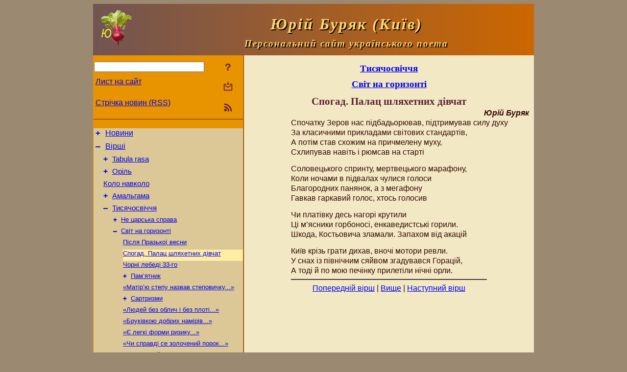

--- FILE ---
content_type: text/html; charset=utf-8
request_url: https://y-burjak.name/Verses/Tysjachosvichchja/SvitNaGoryzonti/SpogadPalacShljaxetnyxDivchat.html
body_size: 8654
content:
<!DOCTYPE html>
<html lang="uk">
<head>
<script async src="//pagead2.googlesyndication.com/pagead/js/adsbygoogle.js"></script>
<script>
(adsbygoogle = window.adsbygoogle || []).push({
google_ad_client: "pub-3960713518170830",
enable_page_level_ads: true
});
</script>
<meta http-equiv="Content-Type" content="text/html; charset=utf-8" />
<meta name="viewport" content="width=device-width, initial-scale=1">
<meta name="generator" content="Smereka 4.3" />
<meta name="author" content="M.Zharkikh" />
<!-- Begin section WinTitle -->
<title>Юрій Буряк – Спогад. Палац шляхетних дівчат</title>
<!-- End section WinTitle -->
<meta name="description" content="Спочатку Зеров нас підбадьорював, підтримував силу духу / За класичними прикладами світових стандартів, / А потім став схожим на причмелену…" />
<link rel="shortcut icon" media="all" href="/files/YBurjak/favicon.ico" type="image/x-icon" />
<link rel="icon" media="all" href="/files/YBurjak/favicon.ico" type="image/x-icon" />
<!-- Begin section ResponsiveCSS -->
<style>
/* Common Smereka responsive design styles
Inspired with W3.css ver 4.12 */

@media (min-width: 900px) {
.w3-modal-content {width:800px!important;}
.w3-hide-large {display:none!important;}
#LeftCell {width: 308px;}
}

@media (max-width: 899px) {
#LeftCell {display: none;}
#DocContainer {max-width: 600px!important;}
}
</style>
<!-- End section ResponsiveCSS -->
<link rel="StyleSheet" type="text/css" href="/files/YBurjak/site.css" />
<script src="/files/common/jscripts/common.js"></script>
<!-- Begin section AdditionalJS -->
<!-- End section AdditionalJS -->
<script>
var LACopyFail = 'Скористайтесь локальним меню для копіювання';
var LATempText = 'Запит обробляється...';
var LATEMsg = 'Фрагмент тексту, в якому Ви помітили помилку:%n%s%n%nВідправити повідомлення редактору сайта?';
var LATENote = 'Виділено занадто довгий текст.%nВиділіть не більше %s символів.';
var LABmkA = 'Номер рядка (абзаца)';
var LABmkB = 'Копіювати URL рядка (абзаца) в буфер обміну';
var LABmkC = 'Встановити закладку на цей рядок (абзац)';
var LABmkD = 'К';
var LABmkD2 = 'З';
var LAShareText = 'Поділитись у ';
var LAPublText = 'Опублікувати в ';
var LAAddBmkText = 'Додати закладку в ';
var LACVMsg = 'Поле «%s» є обов’язковим';
var DoLoadFunc = null;
var HelperRunOnce = 0;
var FocusId = null;
var CurrentNodeId = 303217;
var CurrentLang = 'uk';
var CurrentMode = '';
var GlobalSearchMode = 'SmerekaSE';


function CopyToClipboard(str) {
//This is NOT work while in separate file, but work when insert in HTML.
	if (window.clipboardData) { // IE
		window.clipboardData.setData('text', str);
	} else { // all except Safari
	// http://jsfiddle.net/jdhenckel/km7prgv4/3
		function listener(e) {
		e.clipboardData.setData("text/html", str);
		e.clipboardData.setData("text/plain", str);
		e.preventDefault();
		}
		document.addEventListener("copy", listener);
		try {
			var Res = document.execCommand('copy');
			if (!Res) { // no way in Safari!
				alert(LACopyFail);
			}
		}
		catch (err) {
			alert(LACopyFail);
		}
		document.removeEventListener("copy", listener);
	}
}; // CopyToClipboard
</script>

<link rel="canonical" href="/Verses/Tysjachosvichchja/SvitNaGoryzonti/SpogadPalacShljaxetnyxDivchat.html" />
</head>
<body class="DocBody" onload="DoLoad()">
<div id="DocContainer">
<!-- Begin section PreHeader -->
<!-- End section PreHeader -->
<header>
<!-- Begin section PageHeader -->
<table id="InnerDocHdr">
<tr>
<td style="vertical-align: middle; width: 12px" class="w3-hide-large">
<button id="MenuBtn" class="w3-button" title="Відкрити ліву панель інструментів / навігації" onclick="ToggleLeftPanel(1)">☰</button>
</td>
<td style="vertical-align: middle; padding-left: 5px; padding-right: 5px">
<a href="/"><img src="https://www.y-burjak.name/files/YBurjak/design/logos.png" alt="Початкова сторінка" title="Початкова сторінка" class="w3-image"></a>
</td>
<td>
<!-- Begin section HeaderInfo -->
<p id="SiteTitle" class="DocHeader">
	Юрій Буряк (Київ)
</p>
<p id="SiteSubtitle" class="InternalHeader2">
	Персональний сайт українського поета
</p>
<!-- End section HeaderInfo -->
</td>
</tr>
</table>
<!-- End section PageHeader -->
</header>
<main>
<div id="InfoPanel" class="w3-modal" style="display: none;">
<div id="InfoPanelCnt" class="w3-modal-content">
<p class="BodyRight" onclick="ClosePanel()"><button class="w3-button CloseBtn" style="background-color: transparent!important" title="Esc - закрити" onclick="ClosePanel()">X</button></p>
<!-- Begin section InfoPanel -->
<div id="MessageForm" style="display: none; min-width: 400px; padding-bottom: 16px;">
<h2 style="margin-top: 0px">
	Лист на сайт
</h2>
<form name="MailForm" action="#" onsubmit="return SendMailMsg();">
<table class="CenteredBlock BTNoIndent">
	<tr>
		<td>
			<label for="SenderName">П.І.Б.</label> (<span id="SenderName_Place">0/64</span>)
		</td>
		<td>
			<input type="text" id="SenderName" maxlength="32" value="" style="width: 100%" onkeyup="return DoKeyUp(this, 64)" />
		</td>
	</tr>
	<tr>
		<td>
			<label for="Contact">Е-адреса</label> (<span id="Contact_Place">0/64</span>)
		</td>
		<td>
			<input type="text" id="Contact" maxlength="32" value="" style="width: 100%" onkeyup="return DoKeyUp(this, 64)" />
		</td>
	</tr>
	<tr>
	 <td colspan="2">
			<p class="BTNoIndent">
				<label for="MsgText">Повідомлення</label> (<span id="MsgText_Place">0/1000</span>)<br>
				<textarea id="MsgText" rows="8" style=" width: 100%" onkeyup="return DoKeyUp(this, 1000)"></textarea>
			</p>
	 </td>
	</tr>
	<tr style="vertical-align: bottom;">
		<td style="text-align: center;" id="NumberSign">
		</td>
		<td>
			<input type="submit" value="Надіслати" onclick="return CheckValues({'SenderName' : 'П.І.Б.', 'Contact' : 'Е-адреса / телефон', 'MsgText' : 'Повідомлення', 'Number' : 'Число'});">
			<input type="reset" value="Скасувати">
		</td>
	</tr>
</table>
<input type="hidden" id="Referer" name="Referer" value="">
</form>
</div>

<div id="Search" class="CenteredBlock" style="display: none; min-width: 400px; max-width: 600px; padding-bottom: 16px;">
<h2 style="margin-top: 0px">
	Пошук по розділу сайта <b><i>Спогад. Палац шляхетних дівчат</i></b>
</h2>
<table class="CenteredBlock">
<tr>
<td>
<input type="text" maxlength="255" value="" id="SearchTerm2" style="width: 240px;" title="[Alt + Shift + F] Введіть пошуковий вираз + Enter" onkeypress="SearchKeyPress(event, 'SearchTerm2')"/>
</td>
<td>
<div class="w3-button" title="Пошук по розділу" style="cursor: pointer;" onclick="SiteSearchSM('SearchTerm2');"><div class="SearchBtn ToolBtnColor">?</div></div>
</td>
<td class="BTNoIndent">
<a href="#" onclick="ToggleBlock('SearchAddParam')">Налаштування…</a>
</td>
</tr>
</table>
<div id="SearchAddParam" style="display: none">
<table class="CenteredBlock SearchAddParam">
<tr style="vertical-align: top">
	<td class="BTNoIndent">
		<input type="checkbox" id="CaseSensitive" /> <label for="CaseSensitive">З урахуванням регістру</label><br />
		<b>Поля</b>:<br />
		<input type="radio" id="FindAttrFieldAll" name="FindAttrField" value="TitleCode" checked="checked"/> <label for="FindAttrFieldAll">Скрізь</label><br />
		<input type="radio" id="FindAttrFieldTitle" name="FindAttrField" value="DocTitle" /> <label for="FindAttrFieldTitle">Тільки в заголовках</label><br />
		<input type="radio" id="FindAttrFieldText" name="FindAttrField" value="HTMLCode" /> <label for="FindAttrFieldText">Тільки в текстах</label>
	</td>
	<td class="BTNoIndent" style="padding-left: 16px">
		<b>Частина слова</b>:<br />
		<input type="radio" id="FindWordPtany" name="FindWordPt" value="any" checked="checked"/> <label for="FindWordPtany">будь-яка</label><br />
		<input type="radio" id="FindWordPtwhole" name="FindWordPt" value="whole" /> <label for="FindWordPtwhole">ціле слово</label><br />
		<input type="radio" id="FindWordPtbegin" name="FindWordPt" value="begin" /> <label for="FindWordPtbegin">початок</label><br />
		<input type="radio" id="FindWordPtend" name="FindWordPt" value="end" /> <label for="FindWordPtend">кінець</label>
	</td>
</tr>
</table>
</div>
<div id="SearchOutput">
</div>
<p class="BF BodyCenter">
	Не знайшли потрібного?
</p>
<p class="BodyCenter">
	1) Змініть пошуковий вираз та / або додаткові налаштування пошуку;
</p>
<p class="BodyCenter">
	2) Шукайте в іншому розділі сайту;
</p>
<p class="BodyCenter">
	3) Скористайтесь пошуком Google <b>по всьому сайту</b>:
</p>
<table id="GSearch" class="CenteredBlock" style="margin-bottom: 8px">
<tr>
<td>
<input type="text" maxlength="255" value="" id="GSearchTerm" style="width: 140px;" onkeypress="SearchKeyPress(event, 'GSearchTerm', 'GoogleSE')"/>
</td>
<td class="BodyCenter">
<input type="button" title="Пошук Google" value="Go[ogle]" onclick="SiteSearchGoogle('GSearchTerm');" />
</td>
</tr>
</table>
</div>

<div id="InfoPanelStuff" style="display: none">
</div>

<div id="BackLinks" class="CenteredBlock" style="display: none; min-width: 400px; max-width: 600px; padding-bottom: 16px;">
<h2 style="margin-top: 0px">
	Посилання на сторінку сайта <b><i>Спогад. Палац шляхетних дівчат</i></b>
</h2>
<div id="BackLinksOutput">
</div>
</div>

<!-- End section InfoPanel -->
</div>
</div>
<div id="LeftPanelFloat" style="display: none" class="w3-hide-large">
</div>
<table class="StuffTable">
<tr>
<td id="LeftCell">
<p class="BodyRight" onclick="ToggleLeftPanel(0)"><button class="w3-button w3-hide-large CloseBtn" style="background-color: transparent!important" title="Esc - закрити" onclick="ToggleLeftPanel(0)">X</button></p>
<!-- Begin section ToolBlockResponsible -->
<table class="w3-table ToolBlock">
	<tr>
		<td>
			<input type="text" maxlength="255" value="" id="SearchTerm" style="width: 100%" title="[Alt + Shift + F] Введіть пошуковий вираз" onkeypress="SearchKeyPress(event, 'SearchTerm')"/>
		</td>
		<td style="text-align: right">
			<div class="w3-button" title="Пошук" onclick="SiteSearchSM('SearchTerm');">
<div class="SearchBtn ToolBtnColor">?</div>
			</div>
		</td>
	</tr>
	<tr>
		<td class="Menu0"><a href="#" onclick="MailToEditor()">Лист на сайт</a></td>
		<td style="text-align: right">
			<div class="w3-button" title="Лист на сайт" onclick="MailToEditor()">
<svg id="MailIcon" viewBox="0 0 24 24" width="27" height="21">
<polygon class="ToolBtnColor" points="19,8.6 12,13 5,8.6 5,10.6 12,15 19,10.6"></polygon>
<path class="ToolBtnColor" d="M20,6h-3.2l-1.5,2H20v12H4V8h4.7L7.2,6H4C2.9,6,2,6.9,2,8v12c0,1.1,0.9,2,2,2h16c1.1,0,2-0.9,2-2V8C22,6.9,21.1,6,20,6z"></path>
<polygon class="ToolBtnColor" points="9,5 11,5 11,2 13,2 13,5 15,5 12,9"></polygon>
</svg>
			</div>
		</td>
	</tr>
	<tr>
		<td class="Menu0"><a href="/uk/xml/rss.xml">Стрічка новин (RSS)</a></td>
		<td style="text-align: right">
			<div class="w3-button" title="Стрічка новин (RSS 2.0)"><a href="/uk/xml/rss.xml">
<svg id="RSSicon" viewBox="0 0 8 8" width="27" height="21">
 <circle class="ToolBtnColor" cx="2" cy="6" r="1"></circle>
 <path class="ToolBtnColor" d="m 1,4 a 3,3 0 0 1 3,3 h 1 a 4,4 0 0 0 -4,-4 z"></path>
 <path class="ToolBtnColor" d="m 1,2 a 5,5 0 0 1 5,5 h 1 a 6,6 0 0 0 -6,-6 z"></path>
</svg>
			</a></div>
		</td>
	</tr>

</table>

<!-- End section ToolBlockResponsible -->
<!-- Begin section ToolBlockDivider -->
<!-- End section ToolBlockDivider -->
<aside>
<!-- Begin section SydNal -->
<script async src="https://pagead2.googlesyndication.com/pagead/js/adsbygoogle.js?client=ca-pub-3960713518170830"
 crossorigin="anonymous"></script>
<!-- 300x250, created 6/18/09 -->
<ins class="adsbygoogle"
 style="style="display:inline-block;width:300px;height:250px""
 data-ad-client="ca-pub-3960713518170830"
 data-ad-slot="6772614692"></ins>
<script>
 (adsbygoogle = window.adsbygoogle || []).push({});
</script>
<!-- End section SydNal -->
<!--LinkPlace1-->
</aside>
<nav>
<!-- Begin section Inspector -->
<!-- Inspector begin -->
<div class="TreeDiv">
	<p class="Menu0" style="margin-left: 0px">
		<span class="TreeMarker"><a href="/News.html" class="TreeMarkerLink">+</a>&nbsp;</span><a href="/News.html">Новини</a>
	</p>
	<p class="Menu0" style="margin-left: 0px">
		<span class="TreeMarker"><a href="/Verses.html" class="TreeMarkerLink">–</a>&nbsp;</span><a href="/Verses.html">Вірші</a>
	</p>
	<p class="Menu1" style="margin-left: 20px">
		<span class="TreeMarker"><a href="/Verses/TabulaRasa.html" class="TreeMarkerLink">+</a>&nbsp;</span><a href="/Verses/TabulaRasa.html">Tabula rasa</a>
	</p>
	<p class="Menu1" style="margin-left: 20px">
		<span class="TreeMarker"><a href="/Verses/Oril.html" class="TreeMarkerLink">+</a>&nbsp;</span><a href="/Verses/Oril.html">Оріль</a>
	</p>
	<p class="Menu1" style="margin-left: 20px">
		<span class="TreeMarker"></span><a href="/Verses/KoloNavkolo.html">Коло навколо</a>
	</p>
	<p class="Menu1" style="margin-left: 20px">
		<span class="TreeMarker"><a href="/Verses/Amalgama.html" class="TreeMarkerLink">+</a>&nbsp;</span><a href="/Verses/Amalgama.html">Амальгама</a>
	</p>
	<p class="Menu1" style="margin-left: 20px">
		<span class="TreeMarker"><a href="/Verses/Tysjachosvichchja.html" class="TreeMarkerLink">–</a>&nbsp;</span><a href="/Verses/Tysjachosvichchja.html">Тисячосвіччя</a>
	</p>
	<p class="Menu" style="margin-left: 40px">
		<span class="TreeMarker"><a href="/Verses/Tysjachosvichchja/NeCarskaSprava.html" class="TreeMarkerLink">+</a>&nbsp;</span><a href="/Verses/Tysjachosvichchja/NeCarskaSprava.html">Не царська справа</a>
	</p>
	<p class="Menu" style="margin-left: 40px">
		<span class="TreeMarker"><a href="/Verses/Tysjachosvichchja/SvitNaGoryzonti.html" class="TreeMarkerLink">–</a>&nbsp;</span><a href="/Verses/Tysjachosvichchja/SvitNaGoryzonti.html">Світ на горизонті</a>
	</p>
	<p class="Menu" style="margin-left: 60px">
		<span class="TreeMarker"></span><a href="/Verses/Tysjachosvichchja/SvitNaGoryzonti/PisljaPrazkojiVesny.html">Після Празької весни</a>
	</p>
	<p class="MenuSel" style="margin-left: 60px">
		<span class="TreeMarker"></span><a href="/Verses/Tysjachosvichchja/SvitNaGoryzonti/SpogadPalacShljaxetnyxDivchat.html">Спогад. Палац шляхетних дівчат</a>
	</p>
	<p class="Menu" style="margin-left: 60px">
		<span class="TreeMarker"></span><a href="/Verses/Tysjachosvichchja/SvitNaGoryzonti/ChorniLebedi33-go.html">Чорні лебеді 33-го</a>
	</p>
	<p class="Menu" style="margin-left: 60px">
		<span class="TreeMarker"><a href="/Verses/Tysjachosvichchja/SvitNaGoryzonti/Pamjatnyk.html" class="TreeMarkerLink">+</a>&nbsp;</span><a href="/Verses/Tysjachosvichchja/SvitNaGoryzonti/Pamjatnyk.html">Пам’ятник</a>
	</p>
	<p class="Menu" style="margin-left: 60px">
		<span class="TreeMarker"></span><a href="/Verses/Tysjachosvichchja/SvitNaGoryzonti/MatirjuStepuNazvavStepovychku.html">«Матір’ю степу назвав степовичку...»</a>
	</p>
	<p class="Menu" style="margin-left: 60px">
		<span class="TreeMarker"><a href="/Verses/Tysjachosvichchja/SvitNaGoryzonti/Sartryzmy.html" class="TreeMarkerLink">+</a>&nbsp;</span><a href="/Verses/Tysjachosvichchja/SvitNaGoryzonti/Sartryzmy.html">Сартризми</a>
	</p>
	<p class="Menu" style="margin-left: 60px">
		<span class="TreeMarker"></span><a href="/Verses/Tysjachosvichchja/SvitNaGoryzonti/LjudejBezOblychIBezPloti.html">«Людей без облич і без плоті...»</a>
	</p>
	<p class="Menu" style="margin-left: 60px">
		<span class="TreeMarker"></span><a href="/Verses/Tysjachosvichchja/SvitNaGoryzonti/BrukivkojuDobryxNamiriv.html">«Бруківкою добрих намірів...»</a>
	</p>
	<p class="Menu" style="margin-left: 60px">
		<span class="TreeMarker"></span><a href="/Verses/Tysjachosvichchja/SvitNaGoryzonti/JeLegkiFormyRyzyku.html">«Є легкі форми ризику...»</a>
	</p>
	<p class="Menu" style="margin-left: 60px">
		<span class="TreeMarker"></span><a href="/Verses/Tysjachosvichchja/SvitNaGoryzonti/ChySpravdiSeZolochenyjPorok.html">«Чи справді се золочений порок...»</a>
	</p>
	<p class="Menu" style="margin-left: 60px">
		<span class="TreeMarker"></span><a href="/Verses/Tysjachosvichchja/SvitNaGoryzonti/TyMusyshJogoChystytyJakZbroju.html">«Ти мусиш його чистити як зброю...»</a>
	</p>
	<p class="Menu" style="margin-left: 60px">
		<span class="TreeMarker"></span><a href="/Verses/Tysjachosvichchja/SvitNaGoryzonti/BijciSchoVrjatuvalyOligarxam.html">«Бійці, що врятували олігархам...»</a>
	</p>
	<p class="Menu" style="margin-left: 60px">
		<span class="TreeMarker"></span><a href="/Verses/Tysjachosvichchja/SvitNaGoryzonti/CeTeSuspilstvo.html">«Це те суспільство...»</a>
	</p>
	<p class="Menu" style="margin-left: 60px">
		<span class="TreeMarker"></span><a href="/Verses/Tysjachosvichchja/SvitNaGoryzonti/SvobodaDijeJakSvavillja.html">«Свобода діє як свавілля...»</a>
	</p>
	<p class="Menu" style="margin-left: 60px">
		<span class="TreeMarker"></span><a href="/Verses/Tysjachosvichchja/SvitNaGoryzonti/KovzkiPonjattjaJakSlyzota.html">«Ковзкі поняття як слизота...»</a>
	</p>
	<p class="Menu" style="margin-left: 60px">
		<span class="TreeMarker"></span><a href="/Verses/Tysjachosvichchja/SvitNaGoryzonti/TojLezhachyjBagatoRokivTomu.html">«Той лежачий багато років тому...»</a>
	</p>
	<p class="Menu" style="margin-left: 60px">
		<span class="TreeMarker"></span><a href="/Verses/Tysjachosvichchja/SvitNaGoryzonti/MovaSeljukivJakuVyvchalyDljaProf.html">«Мова селюків, яку вивчали для проформи...»</a>
	</p>
	<p class="Menu" style="margin-left: 60px">
		<span class="TreeMarker"></span><a href="/Verses/Tysjachosvichchja/SvitNaGoryzonti/JakschoCeTakToZhyttjaAvtoriv.html">«Якщо це так, то життя авторів...»</a>
	</p>
	<p class="Menu" style="margin-left: 60px">
		<span class="TreeMarker"></span><a href="/Verses/Tysjachosvichchja/SvitNaGoryzonti/JakschoVonyBreshutZaMaskojuGnit.html">«Якщо вони брешуть, за маскою гніт...»</a>
	</p>
	<p class="Menu" style="margin-left: 60px">
		<span class="TreeMarker"></span><a href="/Verses/Tysjachosvichchja/SvitNaGoryzonti/MistyfikacijaZMefistofelem.html">«Містифікація з Мефістофелем...»</a>
	</p>
	<p class="Menu" style="margin-left: 60px">
		<span class="TreeMarker"></span><a href="/Verses/Tysjachosvichchja/SvitNaGoryzonti/ZasobySchoNeVypravdovujutZhodnoj.html">«Засоби, що не виправдовують жодної цілі...»</a>
	</p>
	<p class="Menu" style="margin-left: 60px">
		<span class="TreeMarker"></span><a href="/Verses/Tysjachosvichchja/SvitNaGoryzonti/SchoRobytyZTymyXtoNeZupynytsja.html">«Що робити з тими, хто не зупиниться...»</a>
	</p>
	<p class="Menu" style="margin-left: 60px">
		<span class="TreeMarker"></span><a href="/Verses/Tysjachosvichchja/SvitNaGoryzonti/NashiTurystyZnyklyVPeredgirjiNep.html">«Наші туристи зникли в передгір’ї Непалу...»</a>
	</p>
	<p class="Menu" style="margin-left: 60px">
		<span class="TreeMarker"></span><a href="/Verses/Tysjachosvichchja/SvitNaGoryzonti/NeobxidnistVPrysutnostiVidpala.html">«Необхідність в присутності відпала...»</a>
	</p>
	<p class="Menu" style="margin-left: 60px">
		<span class="TreeMarker"></span><a href="/Verses/Tysjachosvichchja/SvitNaGoryzonti/StorozhoviPsyPartiji.html">«Сторожові пси партії...»</a>
	</p>
	<p class="Menu" style="margin-left: 60px">
		<span class="TreeMarker"></span><a href="/Verses/Tysjachosvichchja/SvitNaGoryzonti/BachytLjudynyNaRivniCherevaJNyzh.html">«Бачить людини на рівні черева й нижче...»</a>
	</p>
	<p class="Menu" style="margin-left: 60px">
		<span class="TreeMarker"></span><a href="/Verses/Tysjachosvichchja/SvitNaGoryzonti/MuzejnyjEksponatIstorijiLiteratu.html">«Музейний експонат історії літератури...»</a>
	</p>
	<p class="Menu" style="margin-left: 60px">
		<span class="TreeMarker"></span><a href="/Verses/Tysjachosvichchja/SvitNaGoryzonti/BatkoveSelo.html">Батькове село</a>
	</p>
	<p class="Menu" style="margin-left: 60px">
		<span class="TreeMarker"></span><a href="/Verses/Tysjachosvichchja/SvitNaGoryzonti/Shavlija.html">Шавлія</a>
	</p>
	<p class="Menu" style="margin-left: 60px">
		<span class="TreeMarker"></span><a href="/Verses/Tysjachosvichchja/SvitNaGoryzonti/PravyjBeregDniprodzerzhynskogoVo.html">«Правий берег Дніпродзержинського водосховища...»</a>
	</p>
	<div class="MenuNoHover" style="margin-left: 60px">
		<div class="w3-button" style="display: inline-block; cursor: default;">(<b>2</b> / 45)</div>
<div class="w3-button" style="display: inline-block;"><a href="/Verses/Tysjachosvichchja/SvitNaGoryzonti/ZelenaNedilja.html" title="Зелена Неділя">[2]</a></div>

	</div>
	<p class="Menu" style="margin-left: 40px">
		<span class="TreeMarker"><a href="/Verses/Tysjachosvichchja/Tysjachosvichchja.html" class="TreeMarkerLink">+</a>&nbsp;</span><a href="/Verses/Tysjachosvichchja/Tysjachosvichchja.html">Тисячосвіччя</a>
	</p>
	<p class="Menu" style="margin-left: 40px">
		<span class="TreeMarker"><a href="/Verses/Tysjachosvichchja/VerxovneBozhestvo.html" class="TreeMarkerLink">+</a>&nbsp;</span><a href="/Verses/Tysjachosvichchja/VerxovneBozhestvo.html">Верховне божество</a>
	</p>
	<p class="Menu1" style="margin-left: 20px">
		<span class="TreeMarker"><a href="/Verses/NeMertveMore.html" class="TreeMarkerLink">+</a>&nbsp;</span><a href="/Verses/NeMertveMore.html">Не мертве море</a>
	</p>
	<p class="Menu1" style="margin-left: 20px">
		<span class="TreeMarker"></span><a href="/Verses/AlphaIndex.html">Алфавітний покажчик</a>
	</p>
	<p class="Menu0" style="margin-left: 0px">
		<span class="TreeMarker"><a href="/Translations.html" class="TreeMarkerLink">+</a>&nbsp;</span><a href="/Translations.html">Переклади</a>
	</p>
	<p class="Menu0" style="margin-left: 0px">
		<span class="TreeMarker"><a href="/Miscellana.html" class="TreeMarkerLink">+</a>&nbsp;</span><a href="/Miscellana.html">Miscellana</a>
	</p>
	<p class="Menu0" style="margin-left: 0px">
		<span class="TreeMarker"><a href="/About.html" class="TreeMarkerLink">+</a>&nbsp;</span><a href="/About.html">Про мене</a>
	</p>
</div>
<!-- Inspector end -->

<!-- End section Inspector -->
</nav>
<aside>
<!--LinkPlace0-->
</aside>
</td>
<td id="StuffCell">
<!-- Begin section StuffCell -->
<!-- Begin section TrackBar -->
<nav>
<table class="TrackBar w3-table">
	<tr>
		<td style="text-align: left; margin-left: 1em;">
			<!-- StdEditorBar start -->


<!-- StdEditorBar end -->
		</td>
		<td style="text-align: right; vertical-align: middle; margin-right: 1em; white-space:nowrap;">
			<script>
var FPBStyle = 'inline-block';
</script>
<div id="FPanelBtn" class="w3-button ToolBtnColor" style="display: none; cursor: pointer" title="Плаваюча панель" onclick="DisplayFloatPanel()"><div class="SearchBtn" >&#9788;</div></div>

		</td>
	</tr>
</table>
</nav>
<!-- End section TrackBar -->
<nav>
<h2>
	<a href="/Verses/Tysjachosvichchja.html">Тисячосвіччя</a>
</h2>
<h2>
	<a href="/Verses/Tysjachosvichchja/SvitNaGoryzonti.html">Світ на горизонті</a>
</h2>

</nav>
<article>
<header>
<!-- Begin section DocTitle -->
<h1>
	Спогад. Палац шляхетних дівчат
</h1>
<!-- End section DocTitle -->
</header>
<!-- Begin section Author -->
<p class="AuthorArt">
	Юрій Буряк
</p>
<!-- End section Author -->
<!-- Begin section MainContent -->
<p class="BT3" id="Line1" ondblclick="BmkP(this)">
	Спочатку Зеров нас підбадьорював, підтримував силу духу
</p>
<p class="BT3" id="Line2" ondblclick="BmkP(this)">
	За класичними прикладами світових стандартів,
</p>
<p class="BT3" id="Line3" ondblclick="BmkP(this)">
	А потім став схожим на причмелену муху,
</p>
<p class="BT3" id="Line4" ondblclick="BmkP(this)">
	Схлипував навіть і рюмсав на старті
</p>

<p class="BF3" id="Line5" ondblclick="BmkP(this)">
	Соловецького спринту, мертвецького марафону,
</p>
<p class="BT3" id="Line6" ondblclick="BmkP(this)">
	Коли ночами в підвалах чулися голоси
</p>
<p class="BT3" id="Line7" ondblclick="BmkP(this)">
	Благородних панянок, а з мегафону
</p>
<p class="BT3" id="Line8" ondblclick="BmkP(this)">
	Гавкав гаркавий голос, хтось голосив
</p>

<p class="BF3" id="Line9" ondblclick="BmkP(this)">
	Чи платівку десь нагорі крутили
</p>
<p class="BT3" id="Line10" ondblclick="BmkP(this)">
	Ці м’ясники горбоносі, енкаведистські горили.
</p>
<p class="BT3" id="Line11" ondblclick="BmkP(this)">
	Шкода, Костьовича зламали. Запахом від акацій
</p>

<p class="BF3" id="Line12" ondblclick="BmkP(this)">
	Київ крізь грати дихав, вночі мотори ревли.
</p>
<p class="BT3" id="Line13" ondblclick="BmkP(this)">
	У снах із північним сяйвом згадувався Горацій,
</p>
<p class="BT3" id="Line14" ondblclick="BmkP(this)">
	А тоді й по мою печінку прилетіли нічні орли.
</p>


<!-- End section MainContent -->
</article>
<nav>
<!-- Begin section Navigation -->
<hr class="NavigDivider">
<p class="BodyCenter">
<a href="/Verses/Tysjachosvichchja/SvitNaGoryzonti/PisljaPrazkojiVesny.html" title="Після Празької весни">Попередній вірш</a> | <a href="/Verses/Tysjachosvichchja/SvitNaGoryzonti.html" title="Світ на горизонті">Вище</a> | <a href="/Verses/Tysjachosvichchja/SvitNaGoryzonti/ChorniLebedi33-go.html" title="Чорні лебеді 33-го">Наступний вірш</a>
</p>
<!-- End section Navigation -->
</nav>
<!-- End section StuffCell -->
</td>
</tr>
</table>
</main>
<footer>
<!-- Begin section PageFooter -->
<div id="InnerDocFtr">
<hr class="GenDivider" id="FtrDivider">
<h3 id="HelperHdr">Сподобалась сторінка? <a href="#HelperHdr" onclick="ToggleHelperBlock()">Допоможіть</a> розвитку нашого сайту!</h3>
<div id="Helper" style="display: none">
<table class="w3-table">
	<tr style="vertical-align: top">
		<td style="width: 50%">
			<h3>
				Розмістіть посилання на цю сторінку<br> у своєму сайті / блозі / etc.
			</h3>
			<table class="w3-table">
				<tr>
					<td style="width: 50%" class="BodyCenter">
						Код для вставки
					</td>
					<td class="BodyCenter">
						Буде виглядати
					</td>
				</tr>
				<tr>
					<td>
						<textarea id="LinkText" style="width: 100%" readonly="readonly" rows="5"><i>Юрій Буряк</i> – <a href="/Verses/Tysjachosvichchja/SvitNaGoryzonti/SpogadPalacShljaxetnyxDivchat.html">Спогад. Палац шляхетних дівчат</a></textarea>
					</td>
					<td style="padding-left: 4px; text-align: left" class="BTNoIndent">
						<i>Юрій Буряк</i> – <a href="/Verses/Tysjachosvichchja/SvitNaGoryzonti/SpogadPalacShljaxetnyxDivchat.html">Спогад. Палац шляхетних дівчат</a>
					</td>
				</tr>
				<tr>
					<td>
					</td>
					<td>
					</td>
				</tr>
			</table>
			<p class="BodyCenter">
				<a href="#HelperHdr" onclick="CopyLink(); return false;">Скопіюйте</a> код з поля «Код для вставки» і вставте його на своїй сторінці. Змініть його відповідно до ваших потреб.
			</p>
		</td>
		<td>
			<h3>
				Рекомендуйте цю сторінку своїм друзям<br>через соціальні мережі
			</h3>
			<div class="share42init"></div>
		</td>
	</tr>
</table>
<hr class="GenDivider" />
</div>

<table class="w3-table">
	<tr>
		<td style="vertical-align: middle; padding-left: 5px; padding-right: 5px">
		 	<a href="/"><img src="https://www.y-burjak.name/files/YBurjak/design/logos.png" alt="Початкова сторінка" title="Початкова сторінка" class="w3-image"></a>
		</td>
		<td style="max-width: 400px">
<!-- Begin section FooterInfo -->
			<p class="BTNoIndent" style="color: rgb(252, 215, 114);">
© 1970 – 2025 Ю.Г.Буряк
			</p>
			<p class="BTNoIndent" style="color: rgb(252, 215, 114);">
Передрук статей із сайту заохочується за умови посилання (гіперпосилання) на наш сайт
			</p>
			<p class="ToolLabel">
Сайт живе на <script>
	document.write((new Array('<a ', 'hre', 'f="', 'htt', 'ps:', '//w', 'ww.', 'm-z', 'har', 'kik', 'h.n', 'ame', '/uk', '/Sm', 'ere', 'ka.', 'htm', 'l" ', 'tar', 'get', '="_', 'bla', 'nk"', '>См', 'ере', 'ці<', '/a>')).join(""));
</script>
			</p>
<!-- End section FooterInfo -->
		</td>
		<td style="text-align: right; vertical-align: middle; padding-right: 4px;">
<!-- Begin section PageInfo -->
			<p class="ToolLabelRight">
				Число завантажень : 1 486
			</p>
			<p class="ToolLabelRight">
				Модифіковано : <time datetime="2017-05-14 11:48:43">14.05.2017</time>
			</p>
<!-- End section PageInfo -->
			<p class="ToolLabelRight">
				Якщо ви помітили помилку набору<br>на цiй сторiнцi, видiлiть її мишкою<br>та натисніть <span class="Attention">Ctrl+Enter</span>.
			</p>
		</td>
	</tr>
</table>
</div>
<!-- End section PageFooter -->
</footer>
<!-- Begin section PostFooter -->
<!-- End section PostFooter -->
</div>
</body>
</html>


--- FILE ---
content_type: text/html; charset=utf-8
request_url: https://www.google.com/recaptcha/api2/aframe
body_size: 267
content:
<!DOCTYPE HTML><html><head><meta http-equiv="content-type" content="text/html; charset=UTF-8"></head><body><script nonce="WX9xeL48Mqwwsn59oBqNxw">/** Anti-fraud and anti-abuse applications only. See google.com/recaptcha */ try{var clients={'sodar':'https://pagead2.googlesyndication.com/pagead/sodar?'};window.addEventListener("message",function(a){try{if(a.source===window.parent){var b=JSON.parse(a.data);var c=clients[b['id']];if(c){var d=document.createElement('img');d.src=c+b['params']+'&rc='+(localStorage.getItem("rc::a")?sessionStorage.getItem("rc::b"):"");window.document.body.appendChild(d);sessionStorage.setItem("rc::e",parseInt(sessionStorage.getItem("rc::e")||0)+1);localStorage.setItem("rc::h",'1768771991201');}}}catch(b){}});window.parent.postMessage("_grecaptcha_ready", "*");}catch(b){}</script></body></html>